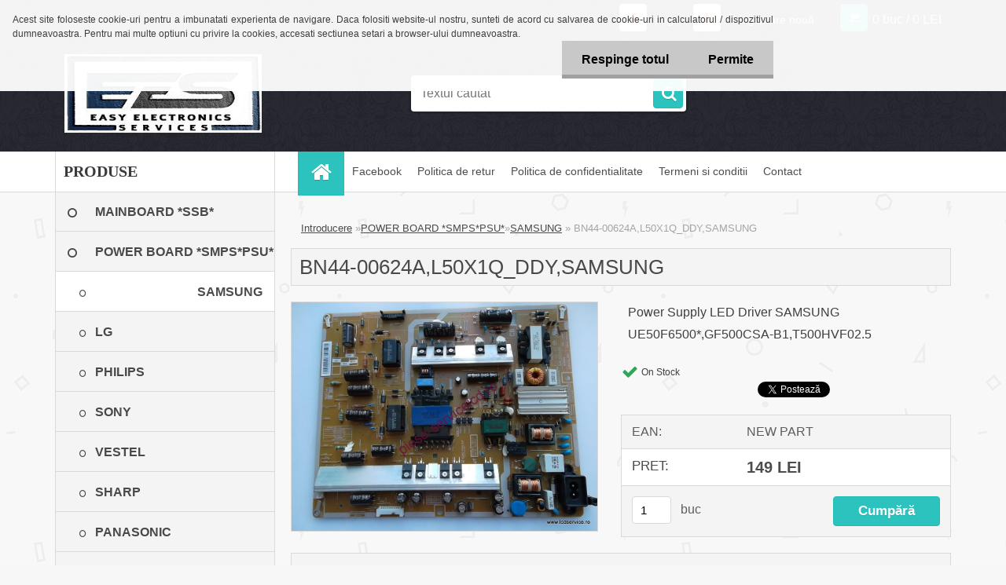

--- FILE ---
content_type: text/html; charset=utf-8
request_url: https://www.piese-servicelcd.ro/www-piese-servicelcd-ro/eshop/1-1-POWER-BOARD-SMPS-PSU/1-2-SAMSUNG/5/1530-BN44-00624A-L50X1Q-DDY-SAMSUNG
body_size: 12963
content:

    <!DOCTYPE html>
    <html xmlns:og="http://ogp.me/ns#" xmlns:fb="http://www.facebook.com/2008/fbml" lang="ro" class="tmpl__3r01">
      <head>
          <script>
              window.cookie_preferences = getCookieSettings('cookie_preferences');
              window.cookie_statistics = getCookieSettings('cookie_statistics');
              window.cookie_marketing = getCookieSettings('cookie_marketing');

              function getCookieSettings(cookie_name) {
                  if (document.cookie.length > 0)
                  {
                      cookie_start = document.cookie.indexOf(cookie_name + "=");
                      if (cookie_start != -1)
                      {
                          cookie_start = cookie_start + cookie_name.length + 1;
                          cookie_end = document.cookie.indexOf(";", cookie_start);
                          if (cookie_end == -1)
                          {
                              cookie_end = document.cookie.length;
                          }
                          return unescape(document.cookie.substring(cookie_start, cookie_end));
                      }
                  }
                  return false;
              }
          </script>
                <title>POWER BOARD *SMPS*PSU* | BN44-00624A,L50X1Q_DDY,SAMSUNG | www.piese-servicelcd.ro</title>
        <script type="text/javascript">var action_unavailable='action_unavailable';var id_language = 'ro';var id_country_code = 'RO';var language_code = 'ro-RO';var path_request = '/request.php';var type_request = 'POST';var cache_break = "2518"; var enable_console_debug = false; var enable_logging_errors = false;var administration_id_language = 'ro';var administration_id_country_code = 'RO';</script>          <script type="text/javascript" src="//ajax.googleapis.com/ajax/libs/jquery/1.8.3/jquery.min.js"></script>
          <script type="text/javascript" src="//code.jquery.com/ui/1.12.1/jquery-ui.min.js" ></script>
                  <script src="/wa_script/js/jquery.hoverIntent.minified.js?_=2025-01-22-11-52" type="text/javascript"></script>
        <script type="text/javascript" src="/admin/jscripts/jquery.qtip.min.js?_=2025-01-22-11-52"></script>
                  <script src="/wa_script/js/jquery.selectBoxIt.min.js?_=2025-01-22-11-52" type="text/javascript"></script>
                  <script src="/wa_script/js/bs_overlay.js?_=2025-01-22-11-52" type="text/javascript"></script>
        <script src="/wa_script/js/bs_design.js?_=2025-01-22-11-52" type="text/javascript"></script>
        <script src="/admin/jscripts/wa_translation.js?_=2025-01-22-11-52" type="text/javascript"></script>
        <link rel="stylesheet" type="text/css" href="/css/jquery.selectBoxIt.wa_script.css?_=2025-01-22-11-52" media="screen, projection">
        <link rel="stylesheet" type="text/css" href="/css/jquery.qtip.lupa.css?_=2025-01-22-11-52">
        
                  <script src="/wa_script/js/jquery.colorbox-min.js?_=2025-01-22-11-52" type="text/javascript"></script>
          <link rel="stylesheet" type="text/css" href="/css/colorbox.css?_=2025-01-22-11-52">
          <script type="text/javascript">
            jQuery(document).ready(function() {
              (function() {
                function createGalleries(rel) {
                  var regex = new RegExp(rel + "\\[(\\d+)]"),
                      m, group = "g_" + rel, groupN;
                  $("a[rel*=" + rel + "]").each(function() {
                    m = regex.exec(this.getAttribute("rel"));
                    if(m) {
                      groupN = group + m[1];
                    } else {
                      groupN = group;
                    }
                    $(this).colorbox({
                      rel: groupN,
                      slideshow:true,
                       maxWidth: "85%",
                       maxHeight: "85%",
                       returnFocus: false
                    });
                  });
                }
                createGalleries("lytebox");
                createGalleries("lyteshow");
              })();
            });</script>
          <script type="text/javascript">
      function init_products_hovers()
      {
        jQuery(".product").hoverIntent({
          over: function(){
            jQuery(this).find(".icons_width_hack").animate({width: "130px"}, 300, function(){});
          } ,
          out: function(){
            jQuery(this).find(".icons_width_hack").animate({width: "10px"}, 300, function(){});
          },
          interval: 40
        });
      }
      jQuery(document).ready(function(){

        jQuery(".param select, .sorting select").selectBoxIt();

        jQuery(".productFooter").click(function()
        {
          var $product_detail_link = jQuery(this).parent().find("a:first");

          if($product_detail_link.length && $product_detail_link.attr("href"))
          {
            window.location.href = $product_detail_link.attr("href");
          }
        });
        init_products_hovers();
        
        ebar_details_visibility = {};
        ebar_details_visibility["user"] = false;
        ebar_details_visibility["basket"] = false;

        ebar_details_timer = {};
        ebar_details_timer["user"] = setTimeout(function(){},100);
        ebar_details_timer["basket"] = setTimeout(function(){},100);

        function ebar_set_show($caller)
        {
          var $box_name = $($caller).attr("id").split("_")[0];

          ebar_details_visibility["user"] = false;
          ebar_details_visibility["basket"] = false;

          ebar_details_visibility[$box_name] = true;

          resolve_ebar_set_visibility("user");
          resolve_ebar_set_visibility("basket");
        }

        function ebar_set_hide($caller)
        {
          var $box_name = $($caller).attr("id").split("_")[0];

          ebar_details_visibility[$box_name] = false;

          clearTimeout(ebar_details_timer[$box_name]);
          ebar_details_timer[$box_name] = setTimeout(function(){resolve_ebar_set_visibility($box_name);},300);
        }

        function resolve_ebar_set_visibility($box_name)
        {
          if(   ebar_details_visibility[$box_name]
             && jQuery("#"+$box_name+"_detail").is(":hidden"))
          {
            jQuery("#"+$box_name+"_detail").slideDown(300);
          }
          else if(   !ebar_details_visibility[$box_name]
                  && jQuery("#"+$box_name+"_detail").not(":hidden"))
          {
            jQuery("#"+$box_name+"_detail").slideUp(0, function() {
              $(this).css({overflow: ""});
            });
          }
        }

        
        jQuery("#user_icon, #basket_icon").hoverIntent({
          over: function(){
            ebar_set_show(this);
            
          } ,
          out: function(){
            ebar_set_hide(this);
          },
          interval: 40
        });
        
        jQuery("#user_icon").click(function(e)
        {
          if(jQuery(e.target).attr("id") == "user_icon")
          {
            window.location.href = "https://www.piese-servicelcd.ro/www-piese-servicelcd-ro/e-login/";
          }
        });

        jQuery("#basket_icon").click(function(e)
        {
          if(jQuery(e.target).attr("id") == "basket_icon")
          {
            window.location.href = "https://www.piese-servicelcd.ro/www-piese-servicelcd-ro/e-basket/";
          }
        });
      
      });
    </script>        <meta http-equiv="Content-language" content="ro">
        <meta http-equiv="Content-Type" content="text/html; charset=utf-8">
        <meta name="language" content="ro">
        <meta name="keywords" content="bn44-00624a,l50x1q_ddy,samsung">
        <meta name="description" content="BN44-00624A,L50X1Q_DDY,SAMSUNG">
        <meta name="revisit-after" content="1 Days">
        <meta name="distribution" content="global">
        <meta name="expires" content="never">
                  <meta name="expires" content="never">
                    <link rel="previewimage" href="https://www.piese-servicelcd.ro/fotky10866/fotos/_vyr_1530BN44-00624A-L50X1Q_DDY-SAMSUNG-4-1-2015-2-04-08-PM.jpg" />
          <meta property="og:image" content="https://www.facebook.com/Piese-servicelcdro-102573642305317" />
<meta property="og:image:secure_url" content="https://www.facebook.com/Piese-servicelcdro-102573642305317" />
<meta property="og:image:type" content="image/jpeg" />
<meta property="og:url" content="http://www.piese-servicelcd.ro/www-piese-servicelcd-ro/eshop/1-1-POWER-BOARD-SMPS-PSU/1-2-SAMSUNG/5/1530-BN44-00624A-L50X1Q-DDY-SAMSUNG" />
<meta property="og:title" content="BN44-00624A,L50X1Q_DDY,SAMSUNG" />
<meta property="og:description" content="BN44-00624A,L50X1Q_DDY,SAMSUNG" />
<meta property="og:type" content="product" />
<meta property="og:site_name" content="www.piese-servicelcd.ro" />
            <meta name="robots" content="index, follow">
                    <link rel="stylesheet" type="text/css" href="/css/lang_dependent_css/lang_ro.css?_=2025-01-22-11-52" media="screen, projection">
                <link rel='stylesheet' type='text/css' href='/wa_script/js/styles.css?_=2025-01-22-11-52'>
        <script language='javascript' type='text/javascript' src='/wa_script/js/javascripts.js?_=2025-01-22-11-52'></script>
        <script language='javascript' type='text/javascript' src='/wa_script/js/check_tel.js?_=2025-01-22-11-52'></script>
          <script src="/assets/javascripts/buy_button.js?_=2025-01-22-11-52"></script>
            <script type="text/javascript" src="/wa_script/js/bs_user.js?_=2025-01-22-11-52"></script>
        <script type="text/javascript" src="/wa_script/js/bs_fce.js?_=2025-01-22-11-52"></script>
        <script type="text/javascript" src="/wa_script/js/bs_fixed_bar.js?_=2025-01-22-11-52"></script>
        <script type="text/javascript" src="/bohemiasoft/js/bs.js?_=2025-01-22-11-52"></script>
        <script src="/wa_script/js/jquery.number.min.js?_=2025-01-22-11-52" type="text/javascript"></script>
        <script type="text/javascript">
            BS.User.id = 10866;
            BS.User.domain = "www-piese-servicelcd-ro";
            BS.User.is_responsive_layout = true;
            BS.User.max_search_query_length = 50;
            BS.User.max_autocomplete_words_count = 5;

            WA.Translation._autocompleter_ambiguous_query = ' Cuvantul cautat este prea comun. Va rugam adaugati mai multe litere, cuvinte sau continuati apasand Enter pentru a vedea toate rezultatele cautarii.';
            WA.Translation._autocompleter_no_results_found = ' Nu au fost gasite produse sau categorii de produse.';
            WA.Translation._error = " Eroare";
            WA.Translation._success = " Succes";
            WA.Translation._warning = " Atentie";
            WA.Translation._multiples_inc_notify = '<p class="multiples-warning"><strong>Acest produs poate fi comandat numai în multipli de #inc#. </strong><br><small>Numărul de piese introduse a fost mărit în funcție de acest multiplu.</small></p>';
            WA.Translation._shipping_change_selected = " Schimba...";
            WA.Translation._shipping_deliver_to_address = "_shipping_deliver_to_address";

            BS.Design.template = {
              name: "3r01",
              is_selected: function(name) {
                if(Array.isArray(name)) {
                  return name.indexOf(this.name) > -1;
                } else {
                  return name === this.name;
                }
              }
            };
            BS.Design.isLayout3 = true;
            BS.Design.templates = {
              TEMPLATE_ARGON: "argon",TEMPLATE_NEON: "neon",TEMPLATE_CARBON: "carbon",TEMPLATE_XENON: "xenon",TEMPLATE_AURUM: "aurum",TEMPLATE_CUPRUM: "cuprum",TEMPLATE_ERBIUM: "erbium",TEMPLATE_CADMIUM: "cadmium",TEMPLATE_BARIUM: "barium",TEMPLATE_CHROMIUM: "chromium",TEMPLATE_SILICIUM: "silicium",TEMPLATE_IRIDIUM: "iridium",TEMPLATE_INDIUM: "indium",TEMPLATE_OXYGEN: "oxygen",TEMPLATE_HELIUM: "helium",TEMPLATE_FLUOR: "fluor",TEMPLATE_FERRUM: "ferrum",TEMPLATE_TERBIUM: "terbium",TEMPLATE_URANIUM: "uranium",TEMPLATE_ZINCUM: "zincum",TEMPLATE_CERIUM: "cerium",TEMPLATE_KRYPTON: "krypton",TEMPLATE_THORIUM: "thorium",TEMPLATE_ETHERUM: "etherum",TEMPLATE_KRYPTONIT: "kryptonit",TEMPLATE_TITANIUM: "titanium",TEMPLATE_PLATINUM: "platinum"            };
        </script>
        <meta name="google-site-verification" content="4orAG68mHJEAkLKRq_kY3GuR3Ii6PosQ6kz7Hk9f4eE"> 

          <script src="/js/progress_button/modernizr.custom.js"></script>
                      <link rel="stylesheet" type="text/css" href="/bower_components/owl.carousel/dist/assets/owl.carousel.min.css" />
            <link rel="stylesheet" type="text/css" href="/bower_components/owl.carousel/dist/assets/owl.theme.default.min.css" />
            <script src="/bower_components/owl.carousel/dist/owl.carousel.min.js"></script>
                    <link rel="stylesheet" type="text/css" href="//static.bohemiasoft.com/jave/style.css?_=2025-01-22-11-52" media="screen">
                    <link rel="stylesheet" type="text/css" href="/css/font-awesome.4.7.0.min.css" media="screen">
          <link rel="stylesheet" type="text/css" href="/sablony/nove/3r01/3r01coral/css/product_var3.css?_=2025-01-22-11-52" media="screen">
                    <link rel="stylesheet"
                type="text/css"
                id="tpl-editor-stylesheet"
                href="/sablony/nove/3r01/3r01coral/css/colors.css?_=2025-01-22-11-52"
                media="screen">

          <meta name="viewport" content="width=device-width, initial-scale=1.0">
          <link rel="stylesheet" 
                   type="text/css" 
                   href="https://static.bohemiasoft.com/custom-css/neon.css?_1764923377" 
                   media="screen"><link rel="stylesheet" type="text/css" href="/css/steps_order.css?_=2025-01-22-11-52" media="screen"><style type="text/css">
               <!--#site_logo{
                  width: 275px;
                  height: 100px;
                  background-image: url('/fotky10866/design_setup/images/logo_logo.jpg?cache_time=1737876776');
                  background-repeat: no-repeat;
                  
                }html body .myheader { 
          background-image: url('/fotky10866/design_setup/images/custom_image_centerpage.png?cache_time=1737876776');
          border: black;
          background-repeat: repeat;
          background-position: 50% 50%;
          
        }#page_background{
                  
                  background-repeat: repeat;
                  background-position: 0px 0px;
                  background-color: transparent;
                }.bgLupa{
                  padding: 0;
                  border: none;
                }

 :root { 
 }
-->
                </style>          <link rel="stylesheet" type="text/css" href="/fotky10866/design_setup/css/user_defined.css?_=1373651855" media="screen, projection">
                    <script type="text/javascript" src="/admin/jscripts/wa_dialogs.js?_=2025-01-22-11-52"></script>
            <script>
      $(document).ready(function() {
        if (getCookie('show_cookie_message' + '_10866_ro') != 'no') {
          if($('#cookies-agreement').attr('data-location') === '0')
          {
            $('.cookies-wrapper').css("top", "0px");
          }
          else
          {
            $('.cookies-wrapper').css("bottom", "0px");
          }
          $('.cookies-wrapper').show();
        }

        $('#cookies-notify__close').click(function() {
          setCookie('show_cookie_message' + '_10866_ro', 'no');
          $('#cookies-agreement').slideUp();
          $("#masterpage").attr("style", "");
          setCookie('cookie_preferences', 'true');
          setCookie('cookie_statistics', 'true');
          setCookie('cookie_marketing', 'true');
          window.cookie_preferences = true;
          window.cookie_statistics = true;
          window.cookie_marketing = true;
          if(typeof gtag === 'function') {
              gtag('consent', 'update', {
                  'ad_storage': 'granted',
                  'analytics_storage': 'granted',
                  'ad_user_data': 'granted',
                  'ad_personalization': 'granted'
              });
          }
         return false;
        });

        $("#cookies-notify__disagree").click(function(){
            save_preferences();
        });

        $('#cookies-notify__preferences-button-close').click(function(){
            var cookies_notify_preferences = $("#cookies-notify-checkbox__preferences").is(':checked');
            var cookies_notify_statistics = $("#cookies-notify-checkbox__statistics").is(':checked');
            var cookies_notify_marketing = $("#cookies-notify-checkbox__marketing").is(':checked');
            save_preferences(cookies_notify_preferences, cookies_notify_statistics, cookies_notify_marketing);
        });

        function save_preferences(preferences = false, statistics = false, marketing = false)
        {
            setCookie('show_cookie_message' + '_10866_ro', 'no');
            $('#cookies-agreement').slideUp();
            $("#masterpage").attr("style", "");
            setCookie('cookie_preferences', preferences);
            setCookie('cookie_statistics', statistics);
            setCookie('cookie_marketing', marketing);
            window.cookie_preferences = preferences;
            window.cookie_statistics = statistics;
            window.cookie_marketing = marketing;
            if(marketing && typeof gtag === 'function')
            {
                gtag('consent', 'update', {
                    'ad_storage': 'granted'
                });
            }
            if(statistics && typeof gtag === 'function')
            {
                gtag('consent', 'update', {
                    'analytics_storage': 'granted',
                    'ad_user_data': 'granted',
                    'ad_personalization': 'granted',
                });
            }
            if(marketing === false && BS && BS.seznamIdentity) {
                BS.seznamIdentity.clearIdentity();
            }
        }

        /**
         * @param {String} cookie_name
         * @returns {String}
         */
        function getCookie(cookie_name) {
          if (document.cookie.length > 0)
          {
            cookie_start = document.cookie.indexOf(cookie_name + "=");
            if (cookie_start != -1)
            {
              cookie_start = cookie_start + cookie_name.length + 1;
              cookie_end = document.cookie.indexOf(";", cookie_start);
              if (cookie_end == -1)
              {
                cookie_end = document.cookie.length;
              }
              return unescape(document.cookie.substring(cookie_start, cookie_end));
            }
          }
          return "";
        }
        
        /**
         * @param {String} cookie_name
         * @param {String} value
         */
        function setCookie(cookie_name, value) {
          var time = new Date();
          time.setTime(time.getTime() + 365*24*60*60*1000); // + 1 rok
          var expires = "expires="+time.toUTCString();
          document.cookie = cookie_name + "=" + escape(value) + "; " + expires + "; path=/";
        }
      });
    </script>
    <script async src="https://www.googletagmanager.com/gtag/js?id=UA-27000600-1"></script><script>
window.dataLayer = window.dataLayer || [];
function gtag(){dataLayer.push(arguments);}
gtag('js', new Date());
gtag('config', 'UA-27000600-1', { debug_mode: true });
</script>        <script type="text/javascript" src="/wa_script/js/search_autocompleter.js?_=2025-01-22-11-52"></script>
                <link rel="stylesheet" type="text/css" href="/assets/vendor/magnific-popup/magnific-popup.css" />
      <script src="/assets/vendor/magnific-popup/jquery.magnific-popup.js"></script>
      <script type="text/javascript">
        BS.env = {
          decPoint: ",",
          basketFloatEnabled: false        };
      </script>
      <script type="text/javascript" src="/node_modules/select2/dist/js/select2.min.js"></script>
      <script type="text/javascript" src="/node_modules/maximize-select2-height/maximize-select2-height.min.js"></script>
      <script type="text/javascript">
        (function() {
          $.fn.select2.defaults.set("language", {
            noResults: function() {return " Nincs találat."},
            inputTooShort: function(o) {
              var n = o.minimum - o.input.length;
              return "_input_too_short".replace("#N#", n);
            }
          });
          $.fn.select2.defaults.set("width", "100%")
        })();

      </script>
      <link type="text/css" rel="stylesheet" href="/node_modules/select2/dist/css/select2.min.css" />
      <script type="text/javascript" src="/wa_script/js/countdown_timer.js?_=2025-01-22-11-52"></script>
      <script type="text/javascript" src="/wa_script/js/app.js?_=2025-01-22-11-52"></script>
      <script type="text/javascript" src="/node_modules/jquery-validation/dist/jquery.validate.min.js"></script>

      
          </head>
      <body class="lang-ro layout3 not-home page-product-detail page-product-1530 basket-empty vat-payer-n alternative-currency-n" >
        <a name="topweb"></a>
            <div id="cookies-agreement" class="cookies-wrapper" data-location="0"
         >
      <div class="cookies-notify-background"></div>
      <div class="cookies-notify" style="display:block!important;">
        <div class="cookies-notify__bar">
          <div class="cookies-notify__bar1">
            <div class="cookies-notify__text"
                                 >
                Acest site foloseste cookie-uri pentru a imbunatati experienta de navigare. Daca folositi website-ul nostru, sunteti de acord cu salvarea de cookie-uri in calculatorul / dispozitivul dumneavoastra. Pentru mai multe optiuni cu privire la cookies, accesati sectiunea setari a browser-ului dumneavoastra.            </div>
            <div class="cookies-notify__button">
                <a href="#" id="cookies-notify__disagree" class="secondary-btn"
                   style="color: #000000;
                           background-color: #c8c8c8;
                           opacity: 1"
                >Respinge totul</a>
              <a href="#" id="cookies-notify__close"
                 style="color: #000000;
                        background-color: #c8c8c8;
                        opacity: 1"
                >Permite</a>
            </div>
          </div>
                    </div>
      </div>
    </div>
    
  <div id="responsive_layout_large"></div><div id="page">    <script type="text/javascript">
      var responsive_articlemenu_name = ' Menu';
      var responsive_eshopmenu_name = ' E-shop';
    </script>
        <div class="myheader">
            <div class="content">
            <div class="logo-wrapper">
            <a id="site_logo" href="//www.piese-servicelcd.ro" class="mylogo" aria-label="Logo"></a>
    </div>
                <div id="search">
      <form name="search" id="searchForm" action="/www-piese-servicelcd-ro/search-engine.htm" method="GET" enctype="multipart/form-data">
        <label for="q" class="title_left2"> Hľadanie</label>
        <p>
          <input name="slovo" type="text" class="inputBox" id="q" placeholder=" Textul cautat" maxlength="50">
          
          <input type="hidden" id="source_service" value="www.eshop-rapid.ro">
        </p>
        <div class="wrapper_search_submit">
          <input type="submit" class="search_submit" aria-label="search" name="search_submit" value="">
        </div>
        <div id="search_setup_area">
          <input id="hledatjak2" checked="checked" type="radio" name="hledatjak" value="2">
          <label for="hledatjak2">Caută în produse</label>
          <br />
          <input id="hledatjak1"  type="radio" name="hledatjak" value="1">
          <label for="hledatjak1">Caută în articole scrise</label>
                    <script type="text/javascript">
            function resolve_search_mode_visibility()
            {
              if (jQuery('form[name=search] input').is(':focus'))
              {
                if (jQuery('#search_setup_area').is(':hidden'))
                {
                  jQuery('#search_setup_area').slideDown(400);
                }
              }
              else
              {
                if (jQuery('#search_setup_area').not(':hidden'))
                {
                  jQuery('#search_setup_area').slideUp(400);
                }
              }
            }

            $('form[name=search] input').click(function() {
              this.focus();
            });

            jQuery('form[name=search] input')
                .focus(function() {
                  resolve_search_mode_visibility();
                })
                .blur(function() {
                  setTimeout(function() {
                    resolve_search_mode_visibility();
                  }, 1000);
                });

          </script>
                  </div>
      </form>
    </div>
          </div>
          </div>
    <script type="text/javascript" src="/wa_script/js/wz_tooltip.js"></script><div id="page_background">      <div class="hack-box"><!-- HACK MIN WIDTH FOR IE 5, 5.5, 6  -->
                  <div id="masterpage" ><!-- MASTER PAGE -->
              <div id="header">          </div><!-- END HEADER -->
          
  <div id="ebar" class="" >        <div id="ebar_set">
                <div id="user_icon">

                            <div id="user_detail">
                    <div id="user_arrow_tag"></div>
                    <div id="user_content_tag">
                        <div id="user_content_tag_bg">
                            <a href="/www-piese-servicelcd-ro/e-login/"
                               class="elink user_login_text"
                               >
                               Login                            </a>
                            <a href="/www-piese-servicelcd-ro/e-register/"
                               class="elink user-logout user_register_text"
                               >
                               Înregistrare nouă                            </a>
                        </div>
                    </div>
                </div>
            
        </div>
        
                <div id="basket_icon" >
            <div id="basket_detail">
                <div id="basket_arrow_tag"></div>
                <div id="basket_content_tag">
                    <a id="quantity_tag" href="/www-piese-servicelcd-ro/e-basket" rel="nofollow" class="elink">0 buc / 0&nbsp;LEI</a>
                                    </div>
            </div>
        </div>
                <a id="basket_tag"
           href="www-piese-servicelcd-ro/e-basket"
           rel="nofollow"
           class="elink">
            <span id="basket_tag_left">&nbsp;</span>
            <span id="basket_tag_right">
                0 buc            </span>
        </a>
                </div></div>    <!--[if IE 6]>
    <style>
    #main-menu ul ul{visibility:visible;}
    </style>
    <![endif]-->

    
    <div id="topmenu"><!-- TOPMENU -->
            <div id="main-menu" class="">
                 <ul>
            <li class="eshop-menu-home">
              <a href="//www.piese-servicelcd.ro" class="top_parent_act" aria-label="Homepage">
                              </a>
            </li>
          </ul>
          
<ul><li class="eshop-menu-11 eshop-menu-order-1 eshop-menu-odd"><a target="_new" href="https://www.facebook.com/profile.php?id=61572566247514&locale=ro_RO"  class="top_parent">Facebook</a>
</li></ul>
<ul><li class="eshop-menu-10 eshop-menu-order-2 eshop-menu-even"><a href="/www-piese-servicelcd-ro/10-Politica-de-retur"  class="top_parent">Politica de retur</a>
</li></ul>
<ul><li class="eshop-menu-8 eshop-menu-order-3 eshop-menu-odd"><a href="/www-piese-servicelcd-ro/8-Politica-de-confidentialitate"  class="top_parent">Politica de confidentialitate</a>
</li></ul>
<ul><li class="eshop-menu-7 eshop-menu-order-4 eshop-menu-even"><a href="/www-piese-servicelcd-ro/7-Termeni-si-conditii"  class="top_parent">Termeni si conditii</a>
</li></ul>
<ul><li class="eshop-menu-6 eshop-menu-order-5 eshop-menu-odd"><a href="/www-piese-servicelcd-ro/6-Contact"  class="top_parent">Contact</a>
</li></ul>      </div>
    </div><!-- END TOPMENU -->
              <div id="aroundpage"><!-- AROUND PAGE -->
            
      <!-- LEFT BOX -->
      <div id="left-box">
              <div class="menu-typ-1" id="left_eshop">
                <p class="title_left_eshop">PRODUSE</p>
          
        <div id="inleft_eshop">
          <div class="leftmenu2">
                <ul class="root-eshop-menu">
              <li class="leftmenuDef category-menu-2 category-menu-order-1 category-menu-odd">
          <a href="/www-piese-servicelcd-ro/eshop/2-1-MAINBOARD-SSB">            <strong>
              MAINBOARD *SSB*            </strong>
            </a>        </li>

                <li class="leftmenuDef category-menu-1 category-menu-order-2 category-menu-even">
          <a href="/www-piese-servicelcd-ro/eshop/1-1-POWER-BOARD-SMPS-PSU">            <strong>
              POWER BOARD *SMPS*PSU*            </strong>
            </a>        </li>

            <ul class="eshop-submenu level-2">
              <li class="leftmenu2Act category-submenu-1 masonry_item">
          <a href="/www-piese-servicelcd-ro/eshop/1-1-POWER-BOARD-SMPS-PSU/1-2-SAMSUNG">            <strong>
              SAMSUNG            </strong>
            </a>        </li>

                <li class="leftmenu2sub category-submenu-2 masonry_item">
          <a href="/www-piese-servicelcd-ro/eshop/1-1-POWER-BOARD-SMPS-PSU/2-2-LG">            <strong>
              LG            </strong>
            </a>        </li>

                <li class="leftmenu2sub category-submenu-3 masonry_item">
          <a href="/www-piese-servicelcd-ro/eshop/1-1-POWER-BOARD-SMPS-PSU/3-2-PHILIPS">            <strong>
              PHILIPS            </strong>
            </a>        </li>

                <li class="leftmenu2sub category-submenu-6 masonry_item">
          <a href="/www-piese-servicelcd-ro/eshop/1-1-POWER-BOARD-SMPS-PSU/6-2-SONY">            <strong>
              SONY            </strong>
            </a>        </li>

                <li class="leftmenu2sub category-submenu-7 masonry_item">
          <a href="/www-piese-servicelcd-ro/eshop/1-1-POWER-BOARD-SMPS-PSU/7-2-VESTEL">            <strong>
              VESTEL            </strong>
            </a>        </li>

                <li class="leftmenu2sub category-submenu-16 masonry_item">
          <a href="/www-piese-servicelcd-ro/eshop/1-1-POWER-BOARD-SMPS-PSU/16-2-SHARP">            <strong>
              SHARP            </strong>
            </a>        </li>

                <li class="leftmenu2sub category-submenu-19 masonry_item">
          <a href="/www-piese-servicelcd-ro/eshop/1-1-POWER-BOARD-SMPS-PSU/19-2-PANASONIC">            <strong>
              PANASONIC            </strong>
            </a>        </li>

                <li class="leftmenu2sub category-submenu-22 masonry_item">
          <a href="/www-piese-servicelcd-ro/eshop/1-1-POWER-BOARD-SMPS-PSU/22-2-GRUNDIG-BEKO">            <strong>
              GRUNDIG-BEKO            </strong>
            </a>        </li>

                <li class="leftmenu2sub category-submenu-34 masonry_item">
          <a href="/www-piese-servicelcd-ro/eshop/1-1-POWER-BOARD-SMPS-PSU/34-2-TOSHIBA">            <strong>
              TOSHIBA            </strong>
            </a>        </li>

                <li class="leftmenu2sub category-submenu-35 masonry_item">
          <a href="/www-piese-servicelcd-ro/eshop/1-1-POWER-BOARD-SMPS-PSU/35-2-SMPS-OTHER-BRANDS">            <strong>
              SMPS*OTHER BRANDS*            </strong>
            </a>        </li>

            </ul>
      <style>
        #left-box .remove_point a::before
        {
          display: none;
        }
      </style>
            <li class="leftmenuDef category-menu-4 category-menu-order-3 category-menu-odd">
          <a href="/www-piese-servicelcd-ro/eshop/4-1-T-CON-LVDS-LOGIC-BOARD">            <strong>
              T-CON*LVDS*LOGIC BOARD*            </strong>
            </a>        </li>

                <li class="leftmenuDef category-menu-5 category-menu-order-4 category-menu-even">
          <a href="/www-piese-servicelcd-ro/eshop/5-1-INVERTER-BOARD-LED-DRIVER">            <strong>
               INVERTER BOARD*LED DRIVER*            </strong>
            </a>        </li>

                <li class="leftmenuDef category-menu-10 category-menu-order-5 category-menu-odd">
          <a href="/www-piese-servicelcd-ro/eshop/10-1-PLASMA-TV-PARTS">            <strong>
              PLASMA TV PARTS*            </strong>
            </a>        </li>

                <li class="leftmenuDef category-menu-9 category-menu-order-6 category-menu-even">
          <a href="/www-piese-servicelcd-ro/eshop/9-1-SERVICE-KIT-REPAIR">            <strong>
              SERVICE KIT REPAIR            </strong>
            </a>        </li>

                <li class="leftmenuDef category-menu-7 category-menu-order-7 category-menu-odd">
          <a href="/www-piese-servicelcd-ro/eshop/7-1-MISCELLANEOS-PARTS">            <strong>
              MISCELLANEOS PARTS*            </strong>
            </a>        </li>

                <li class="leftmenuDef category-menu-6 category-menu-order-8 category-menu-even">
          <a href="/www-piese-servicelcd-ro/eshop/6-1-REMOTE-CONTROL">            <strong>
              REMOTE CONTROL*            </strong>
            </a>        </li>

                <li class="leftmenuDef category-menu-12 category-menu-order-9 category-menu-odd">
          <a href="/www-piese-servicelcd-ro/eshop/12-1-TV-MONITOR-SERVICE">            <strong>
              TV MONITOR-SERVICE            </strong>
            </a>        </li>

                <li class="leftmenuDef category-menu-11 category-menu-order-10 category-menu-even">
          <a href="/www-piese-servicelcd-ro/eshop/11-1-POWER-SUPPLY-ADAPTERS">            <strong>
              POWER SUPPLY ADAPTERS*            </strong>
            </a>        </li>

                <li class="leftmenuDef category-menu-13 category-menu-order-11 category-menu-odd">
          <a href="/www-piese-servicelcd-ro/eshop/13-1-LED-Strips-4-Backlight-Repair">            <strong>
              LED Strips 4 Backlight Repair*            </strong>
            </a>        </li>

                <li class="leftmenuDef category-menu-14 category-menu-order-12 category-menu-even">
          <a href="/www-piese-servicelcd-ro/eshop/14-1-LVDS-CABLE-P-FPCB">            <strong>
              LVDS CABLE * P-FPCB            </strong>
            </a>        </li>

                <li class="leftmenuDef category-menu-15 category-menu-order-13 category-menu-odd">
          <a href="/www-piese-servicelcd-ro/eshop/15-1-DIVERSE-BAZAAR">            <strong>
              DIVERSE-BAZAAR*            </strong>
            </a>        </li>

                <li class="leftmenuDef category-menu-16 category-menu-order-14 category-menu-even">
          <a href="/www-piese-servicelcd-ro/eshop/16-1-LED-LCD-DISPLAY-PANEL">            <strong>
              LED-LCD DISPLAY-PANEL            </strong>
            </a>        </li>

                <li class="leftmenuDef category-menu-17 category-menu-order-15 category-menu-odd">
          <a href="/www-piese-servicelcd-ro/eshop/17-1-LICHIDARE-STOC">            <strong>
              LICHIDARE STOC            </strong>
            </a>        </li>

            </ul>
      <style>
        #left-box .remove_point a::before
        {
          display: none;
        }
      </style>
              </div>
        </div>

        
        <div id="footleft1">
                  </div>

            </div>
          <div id="left3">
      <div id="inleft3_top"></div>
      <div id="inleft3">
        <p> </p>
<p> </p>
<p> </p>
<p> </p>
<p> </p>
<p> </p>              </div>
      <div id="inleft3_foot"></div>
    </div>
          </div><!-- END LEFT BOX -->
            <div id="right-box"><!-- RIGHT BOX2 -->
              </div><!-- END RIGHT BOX -->
      

            <hr class="hide">
                        <div id="centerpage2"><!-- CENTER PAGE -->
              <div id="incenterpage2"><!-- in the center -->
                <script type="text/javascript">
  var product_information = {
    id: '1530',
    name: 'BN44-00624A,L50X1Q_DDY,SAMSUNG',
    brand: '',
    price: '149',
    category: 'POWER BOARD *SMPS*PSU* > SAMSUNG',
    is_variant: false,
    variant_id: 0  };
</script>
        <div id="fb-root"></div>
    <script>(function(d, s, id) {
            var js, fjs = d.getElementsByTagName(s)[0];
            if (d.getElementById(id)) return;
            js = d.createElement(s); js.id = id;
            js.src = "//connect.facebook.net/ ro_RO/all.js#xfbml=1&appId=";
            fjs.parentNode.insertBefore(js, fjs);
        }(document, 'script', 'facebook-jssdk'));</script>
      <script type="application/ld+json">
      {
        "@context": "http://schema.org",
        "@type": "Product",
                "name": "BN44-00624A,L50X1Q_DDY,SAMSUNG",
        "description": "",
                "image": ["https://www.piese-servicelcd.ro/fotky10866/fotos/_vyr_1530BN44-00624A-L50X1Q_DDY-SAMSUNG-4-1-2015-2-04-08-PM.jpg",
"https://www.piese-servicelcd.ro/fotky10866/fotos/_vyrp11_1530BN44-00624A-L50X1Q_DDY-SAMSUNG-4-1-2015-2-04-19-PM.jpg"],
                "gtin13": "NEW PART",
        "mpn": "",
        "sku": "",
        "brand": "",

        "offers": {
            "@type": "Offer",
            "availability": "https://schema.org/InStock",
            "price": "149",
"priceCurrency": "RON",
"priceValidUntil": "2036-01-23",
            "url": "https://www.piese-servicelcd.ro/www-piese-servicelcd-ro/eshop/1-1-POWER-BOARD-SMPS-PSU/1-2-SAMSUNG/5/1530-BN44-00624A-L50X1Q-DDY-SAMSUNG"
        }
      }
</script>
        <script type="text/javascript" src="/wa_script/js/bs_variants.js?date=2462013"></script>
  <script type="text/javascript" src="/wa_script/js/rating_system.js"></script>
  <script type="text/javascript">
    <!--
    $(document).ready(function () {
      BS.Variants.register_events();
      BS.Variants.id_product = 1530;
    });

    function ShowImage2(name, width, height, domen) {
      window.open("/wa_script/image2.php?soub=" + name + "&domena=" + domen, "", "toolbar=no,scrollbars=yes,location=no,status=no,width=" + width + ",height=" + height + ",resizable=1,screenX=20,screenY=20");
    }
    ;
    // --></script>
  <script type="text/javascript">
    <!--
    function Kontrola() {
      if (document.theForm.autor.value == "") {
        document.theForm.autor.focus();
        BS.ui.popMessage.alert("Trebuie să completaţi numele vostru");
        return false;
      }
      if (document.theForm.email.value == "") {
        document.theForm.email.focus();
        BS.ui.popMessage.alert("Trebuie să completaţi emailul vostru");
        return false;
      }
      if (document.theForm.titulek.value == "") {
        document.theForm.titulek.focus();
        BS.ui.popMessage.alert("Completaţi denumirea comentariului");
        return false;
      }
      if (document.theForm.prispevek.value == "") {
        document.theForm.prispevek.focus();
        BS.ui.popMessage.alert("Introduceţi textul comentariului");
        return false;
      }
      if (document.theForm.captcha.value == "") {
        document.theForm.captcha.focus();
        BS.ui.popMessage.alert("Reintroduceţi codul de siguranţă");
        return false;
      }
      if (jQuery("#captcha_image").length > 0 && jQuery("#captcha_input").val() == "") {
        jQuery("#captcha_input").focus();
        BS.ui.popMessage.alert("Rescrie imaginea de securitate");
        return false;
      }

      }

      -->
    </script>
          <script type="text/javascript" src="/wa_script/js/detail.js?date=2022-06-01"></script>
          <script type="text/javascript">
      product_price = "149";
    product_price_non_ceil =   "149";
    currency = "LEI";
    currency_position = "1";
    tax_subscriber = "n";
    ceny_jak = "1";
    desetiny = "0";
    dph = "";
    currency_second = "";
    currency_second_rate = "0";
    lang = "";    </script>
        <div id="wherei"><!-- wherei -->
            <p>
        <a href="//www.piese-servicelcd.ro/www-piese-servicelcd-ro">Introducere</a>
        <span class="arrow">&#187;</span><a href="//www.piese-servicelcd.ro/www-piese-servicelcd-ro/eshop/1-1-POWER-BOARD-SMPS-PSU">POWER BOARD *SMPS*PSU*</a><span class="arrow">&#187;</span><a href="//www.piese-servicelcd.ro/www-piese-servicelcd-ro/eshop/1-1-POWER-BOARD-SMPS-PSU/1-2-SAMSUNG">SAMSUNG</a>
          <span class="arrow">&#187;</span>        <span class="active">BN44-00624A,L50X1Q_DDY,SAMSUNG</span>
      </p>
    </div><!-- END wherei -->
    <pre></pre>
        <div class="product-detail-container in-stock-y" > <!-- MICRODATA BOX -->
              <h1>BN44-00624A,L50X1Q_DDY,SAMSUNG</h1>
              <div class="detail-box-product" data-idn="3541691"><!--DETAIL BOX -->
                  <div class="product-status-place"><h2 class="second-product-name">Power Supply LED Driver SAMSUNG UE50F6500*,GF500CSA-B1,T500HVF02.5</h2>    <p class="product-status">
          </p>
    </div>                <div class="col-l"><!-- col-l-->
                        <div class="image"><!-- image-->
                                <a href="/fotky10866/fotos/_vyr_1530BN44-00624A-L50X1Q_DDY-SAMSUNG-4-1-2015-2-04-08-PM.jpg"
                   rel="lytebox"
                   title="BN44-00624A,L50X1Q_DDY,SAMSUNG"
                   aria-label="BN44-00624A,L50X1Q_DDY,SAMSUNG">
                    <span class="img" id="magnify_src">
                      <img                               id="detail_src_magnifying_small"
                              src="/fotky10866/fotos/_vyr_1530BN44-00624A-L50X1Q_DDY-SAMSUNG-4-1-2015-2-04-08-PM.jpg"
                              width="200" border=0
                              alt="BN44-00624A,L50X1Q_DDY,SAMSUNG"
                              title="BN44-00624A,L50X1Q_DDY,SAMSUNG">
                    </span>
                                        <span class="image_foot"><span class="ico_magnifier"
                                                     title="BN44-00624A,L50X1Q_DDY,SAMSUNG">&nbsp;</span></span>
                      
                                    </a>
                            </div>
              <!-- END image-->
              <div class="break"></div>
                      </div><!-- END col-l-->
        <div class="box-spc"><!-- BOX-SPC -->
          <div class="col-r"><!-- col-r-->
                          <div class="stock_yes">On Stock</div>
                          <div class="break"><p>&nbsp;</p></div>
                          <div class="social-box e-detail-social-box"><div id="social_facebook"><iframe src="//www.facebook.com/plugins/like.php?href=http%3A%2F%2Fwww.piese-servicelcd.ro%2Fwww-piese-servicelcd-ro%2Feshop%2F1-1-POWER-BOARD-SMPS-PSU%2F1-2-SAMSUNG%2F5%2F1530-BN44-00624A-L50X1Q-DDY-SAMSUNG&amp;layout=button_count&amp;show_faces=false&amp;width=170&amp;action=like&amp;font=lucida+grande&amp;colorscheme=light&amp;height=21" scrolling="no" frameborder="0" style="border:none; overflow:hidden; width: 170px; height:21px;" title="Facebook Likebox"></iframe></div><div id="social_twitter"><a href="//twitter.com/share" class="twitter-share-button" data-url="http://www.piese-servicelcd.ro/www-piese-servicelcd-ro/eshop/1-1-POWER-BOARD-SMPS-PSU/1-2-SAMSUNG/5/1530-BN44-00624A-L50X1Q-DDY-SAMSUNG" data-text="BN44-00624A,L50X1Q_DDY,SAMSUNG" data-count="horizontal">Tweet</a><script type="text/javascript" src="//platform.twitter.com/widgets.js"></script></div></div>
                                      <div class="detail-info"><!-- detail info-->
              <form style="margin: 0pt; padding: 0pt; vertical-align: bottom;"
                    action="/www-piese-servicelcd-ro/eshop/1-1-POWER-BOARD-SMPS-PSU/1-2-SAMSUNG/6/1530" method="post">
                                <table class="cart" width="100%">
                  <col>
                  <col width="9%">
                  <col width="14%">
                  <col width="14%">
                  <tbody>
                                      <tr class="before_variants product-eancode">
                      <td width="35%" class="product-eancode-text">EAN:</td>
                      <td width="65%" class="prices product-eancode-value" colspan="3">
                        <span class="fleft">NEW PART</span>
                        <input type="hidden" name="ean"
                               value="NEW PART">
                      </td>
                    </tr>
                    
                          <tr class="total">
                        <td class="price-desc left">PRET:</td>
                        <td colspan="3" class="prices">
                          <div align="left" >
                                <span class="price-vat"  content="RON">
      <span class="price-value def_color"  content="149">
        149&nbsp;LEI      </span>
      <input type="hidden" name="nase_cena" value="149.000">
          </span>
                              </div>
                        </td>
                      </tr>
                                          <tr class="product-cart-info">
                      <td colspan="4">
                            <div class="fleft product-cart-info-text"><br>în coş:</div>
    <div class="fright textright product-cart-info-value">
                          <input value="1" name="kusy" id="kusy" maxlength="6" size="6" type="text" data-product-info='{"count_type":0,"multiples":0}' class="quantity-input"  aria-label="kusy">
                <span class="count">&nbsp;
        buc      </span>&nbsp;
                        <input type="submit"
                 id="buy_btn"
                 class="product-cart-btn buy-button-action buy-button-action-17"
                 data-id="1530"
                 data-variant-id="0"
                 name="send_submit"
                 value="Cumpără"
          >
          <input type="hidden" id="buy_click" name="buy_click" value="detail">
                      <br>
                </div>
                          </td>
                    </tr>
                                    </tbody>
                </table>
                <input type="hidden" name="pageURL" value ="http://www.piese-servicelcd.ro/www-piese-servicelcd-ro/eshop/1-1-POWER-BOARD-SMPS-PSU/1-2-SAMSUNG/5/1530-BN44-00624A-L50X1Q-DDY-SAMSUNG">              </form>
            </div><!-- END detail info-->
            <div class="break"></div>
          </div><!-- END col-r-->
        </div><!-- END BOX-SPC -->
              </div><!-- END DETAIL BOX -->
    </div><!-- MICRODATA BOX -->
    <div class="break"></div>
        <!--  more photo-->
    <div class="photogall">
              <a href="/fotky10866/fotos/_vyrp11_1530BN44-00624A-L50X1Q_DDY-SAMSUNG-4-1-2015-2-04-19-PM.jpg"
           rel="lyteshow[1]"
           class="image"
           title="1 - 1"
           aria-label="BN44-00624A,L50X1Q_DDY,SAMSUNG"
        >
            <img src="/fotky10866/fotos/_vyrp11_1530BN44-00624A-L50X1Q_DDY-SAMSUNG-4-1-2015-2-04-19-PM.jpg" width="140" border=0 alt="BN44-00624A,L50X1Q_DDY,SAMSUNG">
        </a>
            </div>
    <!-- END more photo-->
          <div class="break"></div>
          <a name="anch1"></a>
    <div class="aroundbookmark"><!-- AROUND bookmark-->
    <ul class="bookmark"><!-- BOOKMARKS-->
    <li class="selected"><a rel="nofollow" href="/www-piese-servicelcd-ro/eshop/1-1-POWER-BOARD-SMPS-PSU/1-2-SAMSUNG/5/1530-BN44-00624A-L50X1Q-DDY-SAMSUNG//description#anch1">SPECIFICATII</a></li>    </ul>
    <div class="part selected" id="description"><!--description-->
    <div class="spc">
        </div>
  </div><!-- END description-->
    </div><!-- END AROUND bookmark , BOOKMARKS -->
      		<script>
            window.dataLayer = window.dataLayer || [];
            function gtag(){dataLayer.push(arguments);}

            gtag('event', 'view_item', {
                item_id: 1530,
                item_name: 'BN44-00624A,L50X1Q_DDY,SAMSUNG',
                currency: 'RON',
                value: 149,
            });
		</script>
		              </div><!-- end in the center -->
              <div class="clear"></div>
                         </div><!-- END CENTER PAGE -->
            <div class="clear"></div>

            
                      </div><!-- END AROUND PAGE -->

          <div id="footer" ><!-- FOOTER -->

                          <div id="footer_left">
              Creat de sistem <a href="http://www.eshop-rapid.ro" target="_blank">www.eshop-rapid.ro</a>            </div>
            <div id="footer_center">
                              <a id="footer_ico_home" href="/www-piese-servicelcd-ro" class="footer_icons">&nbsp;</a>
                <a id="footer_ico_map" href="/www-piese-servicelcd-ro/web-map" class="footer_icons">&nbsp;</a>
                <a id="footer_ico_print" href="#" class="print-button footer_icons" target="_blank" rel="nofollow">&nbsp;</a>
                <a id="footer_ico_topweb" href="#topweb" rel="nofollow" class="footer_icons">&nbsp;</a>
                            </div>
            <div id="footer_right" class="foot_created_by_res">
              Creat de sistem <a href="http://www.eshop-rapid.ro" target="_blank">www.eshop-rapid.ro</a>            </div>
                        </div><!-- END FOOTER -->
                      </div><!-- END PAGE -->
        </div><!-- END HACK BOX -->
          </div>          <div id="und_footer" align="center">
        <p><a style="float: left; text-align: left;" href="http://anpc.gov.ro/" target="_blank" rel="noopener">ANPC</a>  <a href="https://www.piese-servicelcd.ro/www-piese-servicelcd-ro/9-Cum-cumpar">Cum cumpar?</a></p>      </div>
      </div>
  
  <script language="JavaScript" type="text/javascript">
$(window).ready(function() {
//	$(".loader").fadeOut("slow");
});
      function init_lupa_images()
    {
      if(jQuery('img.lupa').length)
      {
        jQuery('img.lupa, .productFooterContent').qtip(
        {
          onContentUpdate: function() { this.updateWidth(); },
          onContentLoad: function() { this.updateWidth(); },
          prerender: true,
          content: {
            text: function() {

              var $pID = '';

              if($(this).attr('rel'))
              {
                $pID = $(this).attr('rel');
              }
              else
              {
                $pID = $(this).parent().parent().find('img.lupa').attr('rel');
              }

              var $lupa_img = jQuery(".bLupa"+$pID+":first");

              if(!$lupa_img.length)
              { // pokud neni obrazek pro lupu, dame obrazek produktu
                $product_img = $(this).parent().parent().find('img.lupa:first');
                if($product_img.length)
                {
                  $lupa_img = $product_img.clone();
                }
              }
              else
              {
                $lupa_img = $lupa_img.clone()
              }

              return($lupa_img);
            }

          },
          position: {
            my: 'top left',
            target: 'mouse',
            viewport: $(window),
            adjust: {
              x: 15,  y: 15
            }
          },
          style: {
            classes: 'ui-tooltip-white ui-tooltip-shadow ui-tooltip-rounded',
            tip: {
               corner: false
            }
          },
          show: {
            solo: true,
            delay: 200
          },
          hide: {
            fixed: true
          }
        });
      }
    }
    $(document).ready(function() {
  $("#listaA a").click(function(){changeList();});
  $("#listaB a").click(function(){changeList();});
  if(typeof(init_lupa_images) === 'function')
  {
    init_lupa_images();
  }

  function changeList()
  {
    var className = $("#listaA").attr('class');
    if(className == 'selected')
    {
      $("#listaA").removeClass('selected');
      $("#listaB").addClass('selected');
      $("#boxMojeID, #mojeid_tab").show();
      $("#boxNorm").hide();
    }
    else
    {
      $("#listaA").addClass('selected');
      $("#listaB").removeClass('selected');
      $("#boxNorm").show();
      $("#boxMojeID, #mojeid_tab").hide();
   }
  }
  $(".print-button").click(function(e)
  {
    window.print();
    e.preventDefault();
    return false;
  })
});
</script>
  <span class="hide">Yzc4MDI0Y</span></div><script src="/wa_script/js/wa_url_translator.js?d=1" type="text/javascript"></script>    <script>
      var cart_local = {
        notInStock: "Cantitatea solicitata nu se afla in stoc.",
        notBoughtMin: " Cantitatea minima pentru a putea comanda este de:",
        quantity: " Amt",
        removeItem: " Sterge"
      };
    </script>
    <script src="/wa_script/js/add_basket_fce.js?d=9&_= 2025-01-22-11-52" type="text/javascript"></script>    <script type="text/javascript">
        variant_general = 0;
    </script>
	    <script type="text/javascript">
      WA.Google_analytics = {
        activated: false
      };
    </script>
      <div id="top_loading_container" class="top_loading_containers" style="z-index: 99998;position: fixed; top: 0px; left: 0px; width: 100%;">
      <div id="top_loading_bar" class="top_loading_bars" style="height: 100%; width: 0;"></div>
    </div>
        <script type="text/javascript" charset="utf-8" src="/js/responsiveMenu.js?_=2025-01-22-11-52"></script>
    <script type="text/javascript">
    var responsive_articlemenu_name = ' Menu';
    $(document).ready(function(){
            var isFirst = false;
            var menu = new WA.ResponsiveMenu('#left-box');
      menu.setArticleSelector('#main-menu');
      menu.setEshopSelector('#left_eshop');
      menu.render();
            if($(".slider_available").is('body') || $(document.body).hasClass("slider-available")) {
        (function(form, $) {
          'use strict';
          var $form = $(form),
              expanded = false,
              $body = $(document.body),
              $input;
          var expandInput = function() {
            if(!expanded) {
              $form.addClass("expand");
              $body.addClass("search_act");
              expanded = true;
            }
          };
          var hideInput = function() {
            if(expanded) {
              $form.removeClass("expand");
              $body.removeClass("search_act");
              expanded = false;
            }
          };
          var getInputValue = function() {
            return $input.val().trim();
          };
          var setInputValue = function(val) {
            $input.val(val);
          };
          if($form.length) {
            $input = $form.find("input.inputBox");
            $form.on("submit", function(e) {
              if(!getInputValue()) {
                e.preventDefault();
                $input.focus();
              }
            });
            $input.on("focus", function(e) {
              expandInput();
            });
            $(document).on("click", function(e) {
              if(!$form[0].contains(e.target)) {
                hideInput();
                setInputValue("");
              }
            });
          }
        })("#searchForm", jQuery);
      }
          });
  </script>
  </body>
</html>
      <!-- Start of SmartSupp Live Chat script -->
      <script type="text/javascript">
      var _smartsupp = _smartsupp || {};
      _smartsupp.key = "42168d59d8f53ca421e0953eea84e7803d11fcb7";
      window.smartsupp||(function(d) {
        var s,c,o=smartsupp=function(){ o._.push(arguments)};o._=[];
        s=d.getElementsByTagName('script')[0];c=d.createElement('script');
        c.type='text/javascript';c.charset='utf-8';c.async=true;
        c.src='//www.smartsuppchat.com/loader.js';s.parentNode.insertBefore(c,s);
      })(document);

            smartsupp('variables', {
        orderedPrice: {
          label: " Valoarea bunurilor din cosul de cumparaturi al utilizatorului",
          value: "Cosul este gol"
        }
      });
      </script>
      <!-- End of SmartSupp Live Chat script -->
      <script>
        document.body.classList.add("live-chat-y");
      </script>
      